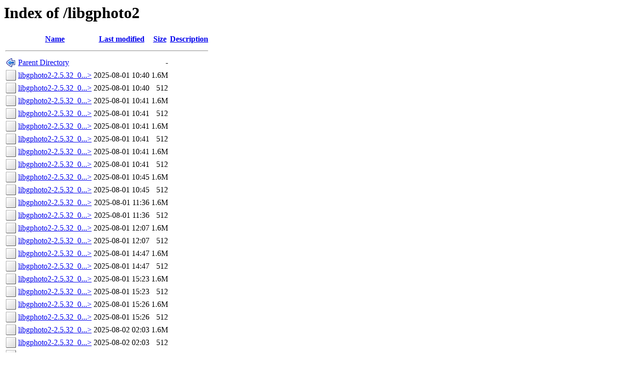

--- FILE ---
content_type: text/html;charset=ISO-8859-1
request_url: https://fra.de.packages.macports.org/libgphoto2/?C=M;O=A
body_size: 7791
content:
<!DOCTYPE HTML PUBLIC "-//W3C//DTD HTML 3.2 Final//EN">
<html>
 <head>
  <title>Index of /libgphoto2</title>
 </head>
 <body>
<h1>Index of /libgphoto2</h1>
  <table>
   <tr><th valign="top"><img src="/icons/blank.png" alt="[ICO]"></th><th><a href="?C=N;O=A">Name</a></th><th><a href="?C=M;O=D">Last modified</a></th><th><a href="?C=S;O=A">Size</a></th><th><a href="?C=D;O=A">Description</a></th></tr>
   <tr><th colspan="5"><hr></th></tr>
<tr><td valign="top"><img src="/icons/back.png" alt="[PARENTDIR]"></td><td><a href="/">Parent Directory</a>       </td><td>&nbsp;</td><td align="right">  - </td><td>&nbsp;</td></tr>
<tr><td valign="top"><img src="/icons/unknown.png" alt="[   ]"></td><td><a href="libgphoto2-2.5.32_0.darwin_19.x86_64.tbz2">libgphoto2-2.5.32_0...&gt;</a></td><td align="right">2025-08-01 10:40  </td><td align="right">1.6M</td><td>&nbsp;</td></tr>
<tr><td valign="top"><img src="/icons/unknown.png" alt="[   ]"></td><td><a href="libgphoto2-2.5.32_0.darwin_19.x86_64.tbz2.rmd160">libgphoto2-2.5.32_0...&gt;</a></td><td align="right">2025-08-01 10:40  </td><td align="right">512 </td><td>&nbsp;</td></tr>
<tr><td valign="top"><img src="/icons/unknown.png" alt="[   ]"></td><td><a href="libgphoto2-2.5.32_0.darwin_20.x86_64.tbz2">libgphoto2-2.5.32_0...&gt;</a></td><td align="right">2025-08-01 10:41  </td><td align="right">1.6M</td><td>&nbsp;</td></tr>
<tr><td valign="top"><img src="/icons/unknown.png" alt="[   ]"></td><td><a href="libgphoto2-2.5.32_0.darwin_20.x86_64.tbz2.rmd160">libgphoto2-2.5.32_0...&gt;</a></td><td align="right">2025-08-01 10:41  </td><td align="right">512 </td><td>&nbsp;</td></tr>
<tr><td valign="top"><img src="/icons/unknown.png" alt="[   ]"></td><td><a href="libgphoto2-2.5.32_0.darwin_21.x86_64.tbz2">libgphoto2-2.5.32_0...&gt;</a></td><td align="right">2025-08-01 10:41  </td><td align="right">1.6M</td><td>&nbsp;</td></tr>
<tr><td valign="top"><img src="/icons/unknown.png" alt="[   ]"></td><td><a href="libgphoto2-2.5.32_0.darwin_21.x86_64.tbz2.rmd160">libgphoto2-2.5.32_0...&gt;</a></td><td align="right">2025-08-01 10:41  </td><td align="right">512 </td><td>&nbsp;</td></tr>
<tr><td valign="top"><img src="/icons/unknown.png" alt="[   ]"></td><td><a href="libgphoto2-2.5.32_0.darwin_17.x86_64.tbz2">libgphoto2-2.5.32_0...&gt;</a></td><td align="right">2025-08-01 10:41  </td><td align="right">1.6M</td><td>&nbsp;</td></tr>
<tr><td valign="top"><img src="/icons/unknown.png" alt="[   ]"></td><td><a href="libgphoto2-2.5.32_0.darwin_17.x86_64.tbz2.rmd160">libgphoto2-2.5.32_0...&gt;</a></td><td align="right">2025-08-01 10:41  </td><td align="right">512 </td><td>&nbsp;</td></tr>
<tr><td valign="top"><img src="/icons/unknown.png" alt="[   ]"></td><td><a href="libgphoto2-2.5.32_0.darwin_18.x86_64.tbz2">libgphoto2-2.5.32_0...&gt;</a></td><td align="right">2025-08-01 10:45  </td><td align="right">1.6M</td><td>&nbsp;</td></tr>
<tr><td valign="top"><img src="/icons/unknown.png" alt="[   ]"></td><td><a href="libgphoto2-2.5.32_0.darwin_18.x86_64.tbz2.rmd160">libgphoto2-2.5.32_0...&gt;</a></td><td align="right">2025-08-01 10:45  </td><td align="right">512 </td><td>&nbsp;</td></tr>
<tr><td valign="top"><img src="/icons/unknown.png" alt="[   ]"></td><td><a href="libgphoto2-2.5.32_0.darwin_24.x86_64.tbz2">libgphoto2-2.5.32_0...&gt;</a></td><td align="right">2025-08-01 11:36  </td><td align="right">1.6M</td><td>&nbsp;</td></tr>
<tr><td valign="top"><img src="/icons/unknown.png" alt="[   ]"></td><td><a href="libgphoto2-2.5.32_0.darwin_24.x86_64.tbz2.rmd160">libgphoto2-2.5.32_0...&gt;</a></td><td align="right">2025-08-01 11:36  </td><td align="right">512 </td><td>&nbsp;</td></tr>
<tr><td valign="top"><img src="/icons/unknown.png" alt="[   ]"></td><td><a href="libgphoto2-2.5.32_0.darwin_24.arm64.tbz2">libgphoto2-2.5.32_0...&gt;</a></td><td align="right">2025-08-01 12:07  </td><td align="right">1.6M</td><td>&nbsp;</td></tr>
<tr><td valign="top"><img src="/icons/unknown.png" alt="[   ]"></td><td><a href="libgphoto2-2.5.32_0.darwin_24.arm64.tbz2.rmd160">libgphoto2-2.5.32_0...&gt;</a></td><td align="right">2025-08-01 12:07  </td><td align="right">512 </td><td>&nbsp;</td></tr>
<tr><td valign="top"><img src="/icons/unknown.png" alt="[   ]"></td><td><a href="libgphoto2-2.5.32_0.darwin_23.arm64.tbz2">libgphoto2-2.5.32_0...&gt;</a></td><td align="right">2025-08-01 14:47  </td><td align="right">1.6M</td><td>&nbsp;</td></tr>
<tr><td valign="top"><img src="/icons/unknown.png" alt="[   ]"></td><td><a href="libgphoto2-2.5.32_0.darwin_23.arm64.tbz2.rmd160">libgphoto2-2.5.32_0...&gt;</a></td><td align="right">2025-08-01 14:47  </td><td align="right">512 </td><td>&nbsp;</td></tr>
<tr><td valign="top"><img src="/icons/unknown.png" alt="[   ]"></td><td><a href="libgphoto2-2.5.32_0.darwin_23.x86_64.tbz2">libgphoto2-2.5.32_0...&gt;</a></td><td align="right">2025-08-01 15:23  </td><td align="right">1.6M</td><td>&nbsp;</td></tr>
<tr><td valign="top"><img src="/icons/unknown.png" alt="[   ]"></td><td><a href="libgphoto2-2.5.32_0.darwin_23.x86_64.tbz2.rmd160">libgphoto2-2.5.32_0...&gt;</a></td><td align="right">2025-08-01 15:23  </td><td align="right">512 </td><td>&nbsp;</td></tr>
<tr><td valign="top"><img src="/icons/unknown.png" alt="[   ]"></td><td><a href="libgphoto2-2.5.32_0.darwin_22.arm64.tbz2">libgphoto2-2.5.32_0...&gt;</a></td><td align="right">2025-08-01 15:26  </td><td align="right">1.6M</td><td>&nbsp;</td></tr>
<tr><td valign="top"><img src="/icons/unknown.png" alt="[   ]"></td><td><a href="libgphoto2-2.5.32_0.darwin_22.arm64.tbz2.rmd160">libgphoto2-2.5.32_0...&gt;</a></td><td align="right">2025-08-01 15:26  </td><td align="right">512 </td><td>&nbsp;</td></tr>
<tr><td valign="top"><img src="/icons/unknown.png" alt="[   ]"></td><td><a href="libgphoto2-2.5.32_0.darwin_22.x86_64.tbz2">libgphoto2-2.5.32_0...&gt;</a></td><td align="right">2025-08-02 02:03  </td><td align="right">1.6M</td><td>&nbsp;</td></tr>
<tr><td valign="top"><img src="/icons/unknown.png" alt="[   ]"></td><td><a href="libgphoto2-2.5.32_0.darwin_22.x86_64.tbz2.rmd160">libgphoto2-2.5.32_0...&gt;</a></td><td align="right">2025-08-02 02:03  </td><td align="right">512 </td><td>&nbsp;</td></tr>
<tr><td valign="top"><img src="/icons/unknown.png" alt="[   ]"></td><td><a href="libgphoto2-2.5.32_0.darwin_21.arm64.tbz2">libgphoto2-2.5.32_0...&gt;</a></td><td align="right">2025-08-21 14:44  </td><td align="right">1.6M</td><td>&nbsp;</td></tr>
<tr><td valign="top"><img src="/icons/unknown.png" alt="[   ]"></td><td><a href="libgphoto2-2.5.32_0.darwin_21.arm64.tbz2.rmd160">libgphoto2-2.5.32_0...&gt;</a></td><td align="right">2025-08-21 14:44  </td><td align="right">512 </td><td>&nbsp;</td></tr>
<tr><td valign="top"><img src="/icons/unknown.png" alt="[   ]"></td><td><a href="libgphoto2-2.5.32_0.darwin_20.arm64.tbz2">libgphoto2-2.5.32_0...&gt;</a></td><td align="right">2025-08-31 04:27  </td><td align="right">1.6M</td><td>&nbsp;</td></tr>
<tr><td valign="top"><img src="/icons/unknown.png" alt="[   ]"></td><td><a href="libgphoto2-2.5.32_0.darwin_20.arm64.tbz2.rmd160">libgphoto2-2.5.32_0...&gt;</a></td><td align="right">2025-08-31 04:27  </td><td align="right">512 </td><td>&nbsp;</td></tr>
<tr><td valign="top"><img src="/icons/unknown.png" alt="[   ]"></td><td><a href="libgphoto2-2.5.32_0.darwin_25.arm64.tbz2">libgphoto2-2.5.32_0...&gt;</a></td><td align="right">2025-09-20 17:22  </td><td align="right">1.6M</td><td>&nbsp;</td></tr>
<tr><td valign="top"><img src="/icons/unknown.png" alt="[   ]"></td><td><a href="libgphoto2-2.5.32_0.darwin_25.arm64.tbz2.rmd160">libgphoto2-2.5.32_0...&gt;</a></td><td align="right">2025-09-20 17:22  </td><td align="right">512 </td><td>&nbsp;</td></tr>
   <tr><th colspan="5"><hr></th></tr>
</table>
<address>Apache/2.4 Server at fra.de.packages.macports.org Port 443</address>
</body></html>
